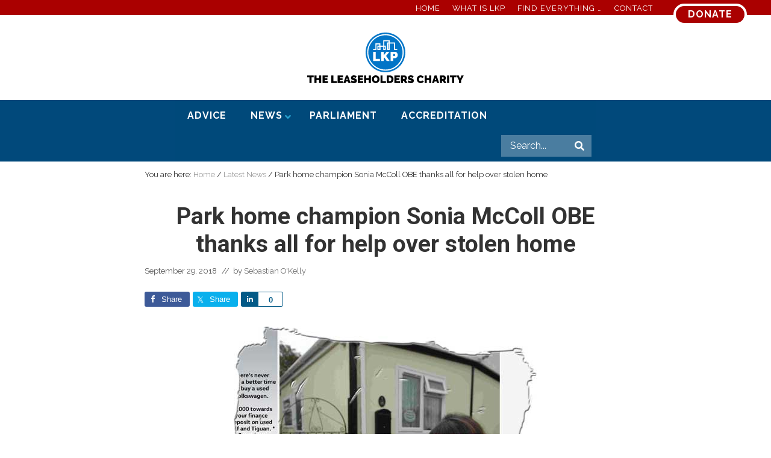

--- FILE ---
content_type: image/svg+xml
request_url: https://www.leaseholdknowledge.com/wp-content/uploads/2019/10/LKP-apartments-shape.svg
body_size: 422
content:
<?xml version="1.0" encoding="UTF-8"?> <svg xmlns="http://www.w3.org/2000/svg" xmlns:xlink="http://www.w3.org/1999/xlink" width="632px" height="259px" viewBox="0 0 632 259"><!-- Generator: Sketch 46.2 (44496) - http://www.bohemiancoding.com/sketch --><title>Untitled</title><desc>Created with Sketch.</desc><defs></defs><g id="Page-1" stroke="none" stroke-width="1" fill="none" fill-rule="evenodd"><polygon id="Shape" fill="#FFFFFF" points="0 226 59 226 59 80 188 80 188 142 263 142 263 0 434 0 434 59 574 59 574 229 632 229 632 258 545 258 545 89 435 89 435 258 362 258 362 60 402 60 402 27 292 27 292 143 331 143 331 257 264 257 264 174 192 174 192 257 109 257 109 144 160 144 160 113 88 113 88 259 0 259"></polygon><rect id="Rectangle-path" fill="#1E90FF" fill-rule="nonzero" x="289" y="173" width="15" height="55"></rect><polygon id="Shape" fill="#1E90FF" points="391 88 403 88 403 227 392 227"></polygon><polygon id="Shape" fill="#1E90FF" points="139 175 161 175 161 230 138 230"></polygon></g></svg> 